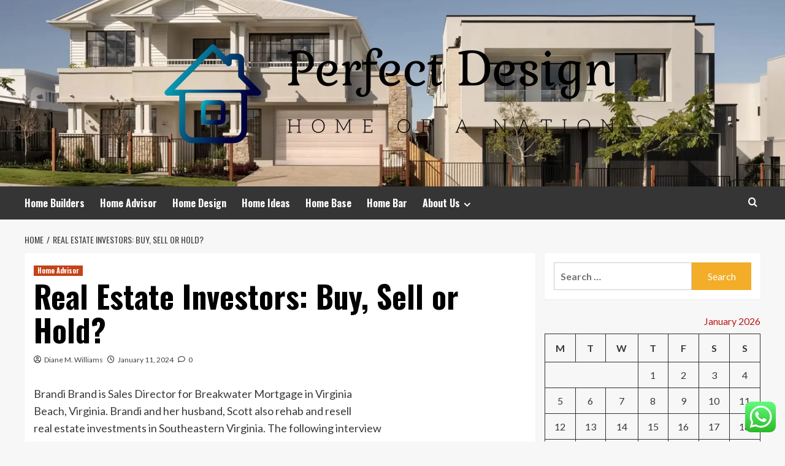

--- FILE ---
content_type: text/html; charset=UTF-8
request_url: https://perfectdesign.my.id/real-estate-investors-buy-sell-or-hold.html
body_size: 19579
content:
<!doctype html>
<html lang="en-US">
<head>
	<meta name="adxom-verification" content="_airtas8902213144ff785727ff441312">
    <meta charset="UTF-8">
    <meta name="viewport" content="width=device-width, initial-scale=1">
    <link rel="profile" href="https://gmpg.org/xfn/11">

    <title>Real Estate Investors: Buy, Sell or Hold? &#8211; Perfect Design</title>
<meta name='robots' content='max-image-preview:large' />
<link rel='preload' href='https://fonts.googleapis.com/css?family=Source%2BSans%2BPro%3A400%2C700%7CLato%3A400%2C700&#038;subset=latin&#038;display=swap' as='style' onload="this.onload=null;this.rel='stylesheet'" type='text/css' media='all' crossorigin='anonymous'>
<link rel='preconnect' href='https://fonts.googleapis.com' crossorigin='anonymous'>
<link rel='preconnect' href='https://fonts.gstatic.com' crossorigin='anonymous'>
<link rel='dns-prefetch' href='//fonts.googleapis.com' />
<link rel='preconnect' href='https://fonts.googleapis.com' />
<link rel='preconnect' href='https://fonts.gstatic.com' />
<link rel="alternate" type="application/rss+xml" title="Perfect Design &raquo; Feed" href="https://perfectdesign.my.id/feed" />
<link rel="alternate" type="application/rss+xml" title="Perfect Design &raquo; Comments Feed" href="https://perfectdesign.my.id/comments/feed" />
<link rel="alternate" type="application/rss+xml" title="Perfect Design &raquo; Real Estate Investors: Buy, Sell or Hold? Comments Feed" href="https://perfectdesign.my.id/real-estate-investors-buy-sell-or-hold.html/feed" />
<link rel="alternate" title="oEmbed (JSON)" type="application/json+oembed" href="https://perfectdesign.my.id/wp-json/oembed/1.0/embed?url=https%3A%2F%2Fperfectdesign.my.id%2Freal-estate-investors-buy-sell-or-hold.html" />
<link rel="alternate" title="oEmbed (XML)" type="text/xml+oembed" href="https://perfectdesign.my.id/wp-json/oembed/1.0/embed?url=https%3A%2F%2Fperfectdesign.my.id%2Freal-estate-investors-buy-sell-or-hold.html&#038;format=xml" />
<style id='wp-img-auto-sizes-contain-inline-css' type='text/css'>
img:is([sizes=auto i],[sizes^="auto," i]){contain-intrinsic-size:3000px 1500px}
/*# sourceURL=wp-img-auto-sizes-contain-inline-css */
</style>

<link rel='stylesheet' id='ht_ctc_main_css-css' href='https://perfectdesign.my.id/wp-content/plugins/click-to-chat-for-whatsapp/new/inc/assets/css/main.css?ver=4.36' type='text/css' media='all' />
<style id='wp-emoji-styles-inline-css' type='text/css'>

	img.wp-smiley, img.emoji {
		display: inline !important;
		border: none !important;
		box-shadow: none !important;
		height: 1em !important;
		width: 1em !important;
		margin: 0 0.07em !important;
		vertical-align: -0.1em !important;
		background: none !important;
		padding: 0 !important;
	}
/*# sourceURL=wp-emoji-styles-inline-css */
</style>
<link rel='stylesheet' id='wp-block-library-css' href='https://perfectdesign.my.id/wp-includes/css/dist/block-library/style.min.css?ver=6.9' type='text/css' media='all' />
<style id='global-styles-inline-css' type='text/css'>
:root{--wp--preset--aspect-ratio--square: 1;--wp--preset--aspect-ratio--4-3: 4/3;--wp--preset--aspect-ratio--3-4: 3/4;--wp--preset--aspect-ratio--3-2: 3/2;--wp--preset--aspect-ratio--2-3: 2/3;--wp--preset--aspect-ratio--16-9: 16/9;--wp--preset--aspect-ratio--9-16: 9/16;--wp--preset--color--black: #000000;--wp--preset--color--cyan-bluish-gray: #abb8c3;--wp--preset--color--white: #ffffff;--wp--preset--color--pale-pink: #f78da7;--wp--preset--color--vivid-red: #cf2e2e;--wp--preset--color--luminous-vivid-orange: #ff6900;--wp--preset--color--luminous-vivid-amber: #fcb900;--wp--preset--color--light-green-cyan: #7bdcb5;--wp--preset--color--vivid-green-cyan: #00d084;--wp--preset--color--pale-cyan-blue: #8ed1fc;--wp--preset--color--vivid-cyan-blue: #0693e3;--wp--preset--color--vivid-purple: #9b51e0;--wp--preset--gradient--vivid-cyan-blue-to-vivid-purple: linear-gradient(135deg,rgb(6,147,227) 0%,rgb(155,81,224) 100%);--wp--preset--gradient--light-green-cyan-to-vivid-green-cyan: linear-gradient(135deg,rgb(122,220,180) 0%,rgb(0,208,130) 100%);--wp--preset--gradient--luminous-vivid-amber-to-luminous-vivid-orange: linear-gradient(135deg,rgb(252,185,0) 0%,rgb(255,105,0) 100%);--wp--preset--gradient--luminous-vivid-orange-to-vivid-red: linear-gradient(135deg,rgb(255,105,0) 0%,rgb(207,46,46) 100%);--wp--preset--gradient--very-light-gray-to-cyan-bluish-gray: linear-gradient(135deg,rgb(238,238,238) 0%,rgb(169,184,195) 100%);--wp--preset--gradient--cool-to-warm-spectrum: linear-gradient(135deg,rgb(74,234,220) 0%,rgb(151,120,209) 20%,rgb(207,42,186) 40%,rgb(238,44,130) 60%,rgb(251,105,98) 80%,rgb(254,248,76) 100%);--wp--preset--gradient--blush-light-purple: linear-gradient(135deg,rgb(255,206,236) 0%,rgb(152,150,240) 100%);--wp--preset--gradient--blush-bordeaux: linear-gradient(135deg,rgb(254,205,165) 0%,rgb(254,45,45) 50%,rgb(107,0,62) 100%);--wp--preset--gradient--luminous-dusk: linear-gradient(135deg,rgb(255,203,112) 0%,rgb(199,81,192) 50%,rgb(65,88,208) 100%);--wp--preset--gradient--pale-ocean: linear-gradient(135deg,rgb(255,245,203) 0%,rgb(182,227,212) 50%,rgb(51,167,181) 100%);--wp--preset--gradient--electric-grass: linear-gradient(135deg,rgb(202,248,128) 0%,rgb(113,206,126) 100%);--wp--preset--gradient--midnight: linear-gradient(135deg,rgb(2,3,129) 0%,rgb(40,116,252) 100%);--wp--preset--font-size--small: 13px;--wp--preset--font-size--medium: 20px;--wp--preset--font-size--large: 36px;--wp--preset--font-size--x-large: 42px;--wp--preset--spacing--20: 0.44rem;--wp--preset--spacing--30: 0.67rem;--wp--preset--spacing--40: 1rem;--wp--preset--spacing--50: 1.5rem;--wp--preset--spacing--60: 2.25rem;--wp--preset--spacing--70: 3.38rem;--wp--preset--spacing--80: 5.06rem;--wp--preset--shadow--natural: 6px 6px 9px rgba(0, 0, 0, 0.2);--wp--preset--shadow--deep: 12px 12px 50px rgba(0, 0, 0, 0.4);--wp--preset--shadow--sharp: 6px 6px 0px rgba(0, 0, 0, 0.2);--wp--preset--shadow--outlined: 6px 6px 0px -3px rgb(255, 255, 255), 6px 6px rgb(0, 0, 0);--wp--preset--shadow--crisp: 6px 6px 0px rgb(0, 0, 0);}:root { --wp--style--global--content-size: 800px;--wp--style--global--wide-size: 1200px; }:where(body) { margin: 0; }.wp-site-blocks > .alignleft { float: left; margin-right: 2em; }.wp-site-blocks > .alignright { float: right; margin-left: 2em; }.wp-site-blocks > .aligncenter { justify-content: center; margin-left: auto; margin-right: auto; }:where(.wp-site-blocks) > * { margin-block-start: 24px; margin-block-end: 0; }:where(.wp-site-blocks) > :first-child { margin-block-start: 0; }:where(.wp-site-blocks) > :last-child { margin-block-end: 0; }:root { --wp--style--block-gap: 24px; }:root :where(.is-layout-flow) > :first-child{margin-block-start: 0;}:root :where(.is-layout-flow) > :last-child{margin-block-end: 0;}:root :where(.is-layout-flow) > *{margin-block-start: 24px;margin-block-end: 0;}:root :where(.is-layout-constrained) > :first-child{margin-block-start: 0;}:root :where(.is-layout-constrained) > :last-child{margin-block-end: 0;}:root :where(.is-layout-constrained) > *{margin-block-start: 24px;margin-block-end: 0;}:root :where(.is-layout-flex){gap: 24px;}:root :where(.is-layout-grid){gap: 24px;}.is-layout-flow > .alignleft{float: left;margin-inline-start: 0;margin-inline-end: 2em;}.is-layout-flow > .alignright{float: right;margin-inline-start: 2em;margin-inline-end: 0;}.is-layout-flow > .aligncenter{margin-left: auto !important;margin-right: auto !important;}.is-layout-constrained > .alignleft{float: left;margin-inline-start: 0;margin-inline-end: 2em;}.is-layout-constrained > .alignright{float: right;margin-inline-start: 2em;margin-inline-end: 0;}.is-layout-constrained > .aligncenter{margin-left: auto !important;margin-right: auto !important;}.is-layout-constrained > :where(:not(.alignleft):not(.alignright):not(.alignfull)){max-width: var(--wp--style--global--content-size);margin-left: auto !important;margin-right: auto !important;}.is-layout-constrained > .alignwide{max-width: var(--wp--style--global--wide-size);}body .is-layout-flex{display: flex;}.is-layout-flex{flex-wrap: wrap;align-items: center;}.is-layout-flex > :is(*, div){margin: 0;}body .is-layout-grid{display: grid;}.is-layout-grid > :is(*, div){margin: 0;}body{padding-top: 0px;padding-right: 0px;padding-bottom: 0px;padding-left: 0px;}a:where(:not(.wp-element-button)){text-decoration: none;}:root :where(.wp-element-button, .wp-block-button__link){background-color: #32373c;border-radius: 0;border-width: 0;color: #fff;font-family: inherit;font-size: inherit;font-style: inherit;font-weight: inherit;letter-spacing: inherit;line-height: inherit;padding-top: calc(0.667em + 2px);padding-right: calc(1.333em + 2px);padding-bottom: calc(0.667em + 2px);padding-left: calc(1.333em + 2px);text-decoration: none;text-transform: inherit;}.has-black-color{color: var(--wp--preset--color--black) !important;}.has-cyan-bluish-gray-color{color: var(--wp--preset--color--cyan-bluish-gray) !important;}.has-white-color{color: var(--wp--preset--color--white) !important;}.has-pale-pink-color{color: var(--wp--preset--color--pale-pink) !important;}.has-vivid-red-color{color: var(--wp--preset--color--vivid-red) !important;}.has-luminous-vivid-orange-color{color: var(--wp--preset--color--luminous-vivid-orange) !important;}.has-luminous-vivid-amber-color{color: var(--wp--preset--color--luminous-vivid-amber) !important;}.has-light-green-cyan-color{color: var(--wp--preset--color--light-green-cyan) !important;}.has-vivid-green-cyan-color{color: var(--wp--preset--color--vivid-green-cyan) !important;}.has-pale-cyan-blue-color{color: var(--wp--preset--color--pale-cyan-blue) !important;}.has-vivid-cyan-blue-color{color: var(--wp--preset--color--vivid-cyan-blue) !important;}.has-vivid-purple-color{color: var(--wp--preset--color--vivid-purple) !important;}.has-black-background-color{background-color: var(--wp--preset--color--black) !important;}.has-cyan-bluish-gray-background-color{background-color: var(--wp--preset--color--cyan-bluish-gray) !important;}.has-white-background-color{background-color: var(--wp--preset--color--white) !important;}.has-pale-pink-background-color{background-color: var(--wp--preset--color--pale-pink) !important;}.has-vivid-red-background-color{background-color: var(--wp--preset--color--vivid-red) !important;}.has-luminous-vivid-orange-background-color{background-color: var(--wp--preset--color--luminous-vivid-orange) !important;}.has-luminous-vivid-amber-background-color{background-color: var(--wp--preset--color--luminous-vivid-amber) !important;}.has-light-green-cyan-background-color{background-color: var(--wp--preset--color--light-green-cyan) !important;}.has-vivid-green-cyan-background-color{background-color: var(--wp--preset--color--vivid-green-cyan) !important;}.has-pale-cyan-blue-background-color{background-color: var(--wp--preset--color--pale-cyan-blue) !important;}.has-vivid-cyan-blue-background-color{background-color: var(--wp--preset--color--vivid-cyan-blue) !important;}.has-vivid-purple-background-color{background-color: var(--wp--preset--color--vivid-purple) !important;}.has-black-border-color{border-color: var(--wp--preset--color--black) !important;}.has-cyan-bluish-gray-border-color{border-color: var(--wp--preset--color--cyan-bluish-gray) !important;}.has-white-border-color{border-color: var(--wp--preset--color--white) !important;}.has-pale-pink-border-color{border-color: var(--wp--preset--color--pale-pink) !important;}.has-vivid-red-border-color{border-color: var(--wp--preset--color--vivid-red) !important;}.has-luminous-vivid-orange-border-color{border-color: var(--wp--preset--color--luminous-vivid-orange) !important;}.has-luminous-vivid-amber-border-color{border-color: var(--wp--preset--color--luminous-vivid-amber) !important;}.has-light-green-cyan-border-color{border-color: var(--wp--preset--color--light-green-cyan) !important;}.has-vivid-green-cyan-border-color{border-color: var(--wp--preset--color--vivid-green-cyan) !important;}.has-pale-cyan-blue-border-color{border-color: var(--wp--preset--color--pale-cyan-blue) !important;}.has-vivid-cyan-blue-border-color{border-color: var(--wp--preset--color--vivid-cyan-blue) !important;}.has-vivid-purple-border-color{border-color: var(--wp--preset--color--vivid-purple) !important;}.has-vivid-cyan-blue-to-vivid-purple-gradient-background{background: var(--wp--preset--gradient--vivid-cyan-blue-to-vivid-purple) !important;}.has-light-green-cyan-to-vivid-green-cyan-gradient-background{background: var(--wp--preset--gradient--light-green-cyan-to-vivid-green-cyan) !important;}.has-luminous-vivid-amber-to-luminous-vivid-orange-gradient-background{background: var(--wp--preset--gradient--luminous-vivid-amber-to-luminous-vivid-orange) !important;}.has-luminous-vivid-orange-to-vivid-red-gradient-background{background: var(--wp--preset--gradient--luminous-vivid-orange-to-vivid-red) !important;}.has-very-light-gray-to-cyan-bluish-gray-gradient-background{background: var(--wp--preset--gradient--very-light-gray-to-cyan-bluish-gray) !important;}.has-cool-to-warm-spectrum-gradient-background{background: var(--wp--preset--gradient--cool-to-warm-spectrum) !important;}.has-blush-light-purple-gradient-background{background: var(--wp--preset--gradient--blush-light-purple) !important;}.has-blush-bordeaux-gradient-background{background: var(--wp--preset--gradient--blush-bordeaux) !important;}.has-luminous-dusk-gradient-background{background: var(--wp--preset--gradient--luminous-dusk) !important;}.has-pale-ocean-gradient-background{background: var(--wp--preset--gradient--pale-ocean) !important;}.has-electric-grass-gradient-background{background: var(--wp--preset--gradient--electric-grass) !important;}.has-midnight-gradient-background{background: var(--wp--preset--gradient--midnight) !important;}.has-small-font-size{font-size: var(--wp--preset--font-size--small) !important;}.has-medium-font-size{font-size: var(--wp--preset--font-size--medium) !important;}.has-large-font-size{font-size: var(--wp--preset--font-size--large) !important;}.has-x-large-font-size{font-size: var(--wp--preset--font-size--x-large) !important;}
/*# sourceURL=global-styles-inline-css */
</style>

<link rel='stylesheet' id='contact-form-7-css' href='https://perfectdesign.my.id/wp-content/plugins/contact-form-7/includes/css/styles.css?ver=6.1.4' type='text/css' media='all' />
<link rel='stylesheet' id='ez-toc-css' href='https://perfectdesign.my.id/wp-content/plugins/easy-table-of-contents/assets/css/screen.min.css?ver=2.0.80' type='text/css' media='all' />
<style id='ez-toc-inline-css' type='text/css'>
div#ez-toc-container .ez-toc-title {font-size: 120%;}div#ez-toc-container .ez-toc-title {font-weight: 500;}div#ez-toc-container ul li , div#ez-toc-container ul li a {font-size: 95%;}div#ez-toc-container ul li , div#ez-toc-container ul li a {font-weight: 500;}div#ez-toc-container nav ul ul li {font-size: 90%;}.ez-toc-box-title {font-weight: bold; margin-bottom: 10px; text-align: center; text-transform: uppercase; letter-spacing: 1px; color: #666; padding-bottom: 5px;position:absolute;top:-4%;left:5%;background-color: inherit;transition: top 0.3s ease;}.ez-toc-box-title.toc-closed {top:-25%;}
.ez-toc-container-direction {direction: ltr;}.ez-toc-counter ul{counter-reset: item ;}.ez-toc-counter nav ul li a::before {content: counters(item, '.', decimal) '. ';display: inline-block;counter-increment: item;flex-grow: 0;flex-shrink: 0;margin-right: .2em; float: left; }.ez-toc-widget-direction {direction: ltr;}.ez-toc-widget-container ul{counter-reset: item ;}.ez-toc-widget-container nav ul li a::before {content: counters(item, '.', decimal) '. ';display: inline-block;counter-increment: item;flex-grow: 0;flex-shrink: 0;margin-right: .2em; float: left; }
/*# sourceURL=ez-toc-inline-css */
</style>
<link rel='stylesheet' id='hardnews-google-fonts-css' href='https://fonts.googleapis.com/css?family=Oswald:300,400,700' type='text/css' media='all' />
<link rel='stylesheet' id='bootstrap-css' href='https://perfectdesign.my.id/wp-content/themes/covernews/assets/bootstrap/css/bootstrap.min.css?ver=6.9' type='text/css' media='all' />
<link rel='stylesheet' id='covernews-style-css' href='https://perfectdesign.my.id/wp-content/themes/covernews/style.min.css?ver=2.0.3' type='text/css' media='all' />
<link rel='stylesheet' id='hardnews-css' href='https://perfectdesign.my.id/wp-content/themes/hardnews/style.css?ver=2.0.3' type='text/css' media='all' />
<link rel='stylesheet' id='covernews-google-fonts-css' href='https://fonts.googleapis.com/css?family=Source%2BSans%2BPro%3A400%2C700%7CLato%3A400%2C700&#038;subset=latin&#038;display=swap' type='text/css' media='all' />
<link rel='stylesheet' id='covernews-icons-css' href='https://perfectdesign.my.id/wp-content/themes/covernews/assets/icons/style.css?ver=6.9' type='text/css' media='all' />
<script type="text/javascript" src="https://perfectdesign.my.id/wp-includes/js/jquery/jquery.min.js?ver=3.7.1" id="jquery-core-js"></script>
<script type="text/javascript" src="https://perfectdesign.my.id/wp-includes/js/jquery/jquery-migrate.min.js?ver=3.4.1" id="jquery-migrate-js"></script>
<link rel="https://api.w.org/" href="https://perfectdesign.my.id/wp-json/" /><link rel="alternate" title="JSON" type="application/json" href="https://perfectdesign.my.id/wp-json/wp/v2/posts/2689" /><link rel="EditURI" type="application/rsd+xml" title="RSD" href="https://perfectdesign.my.id/xmlrpc.php?rsd" />
<meta name="generator" content="WordPress 6.9" />
<link rel="canonical" href="https://perfectdesign.my.id/real-estate-investors-buy-sell-or-hold.html" />
<link rel='shortlink' href='https://perfectdesign.my.id/?p=2689' />
<!-- FIFU:meta:begin:image -->
<meta property="og:image" content="https://i.ibb.co/4JzYcCZ/Home-Improvement-30.jpg" />
<!-- FIFU:meta:end:image --><!-- FIFU:meta:begin:twitter -->
<meta name="twitter:card" content="summary_large_image" />
<meta name="twitter:title" content="Real Estate Investors: Buy, Sell or Hold?" />
<meta name="twitter:description" content="" />
<meta name="twitter:image" content="https://i.ibb.co/4JzYcCZ/Home-Improvement-30.jpg" />
<!-- FIFU:meta:end:twitter --><!-- HFCM by 99 Robots - Snippet # 1: contconcord -->
<meta name="contconcord"  content="6eO6ZX9JtqpBUkTvJ14UEXLxl7YZMXBV" >
<!-- /end HFCM by 99 Robots -->
<link rel="preload" href="https://perfectdesign.my.id/wp-content/uploads/2025/07/cropped-display-home-header.webp" as="image"><link rel="pingback" href="https://perfectdesign.my.id/xmlrpc.php">        <style type="text/css">
                        body .masthead-banner.data-bg:before {
                background: rgba(0,0,0,0);
            }
                        .site-title,
            .site-description {
                position: absolute;
                clip: rect(1px, 1px, 1px, 1px);
                display: none;
            }

                    .elementor-template-full-width .elementor-section.elementor-section-full_width > .elementor-container,
        .elementor-template-full-width .elementor-section.elementor-section-boxed > .elementor-container{
            max-width: 1200px;
        }
        @media (min-width: 1600px){
            .elementor-template-full-width .elementor-section.elementor-section-full_width > .elementor-container,
            .elementor-template-full-width .elementor-section.elementor-section-boxed > .elementor-container{
                max-width: 1600px;
            }
        }
        
        .align-content-left .elementor-section-stretched,
        .align-content-right .elementor-section-stretched {
            max-width: 100%;
            left: 0 !important;
        }


        </style>
        <link rel="icon" href="https://perfectdesign.my.id/wp-content/uploads/2025/07/cropped-cropped-default-32x32.png" sizes="32x32" />
<link rel="icon" href="https://perfectdesign.my.id/wp-content/uploads/2025/07/cropped-cropped-default-192x192.png" sizes="192x192" />
<link rel="apple-touch-icon" href="https://perfectdesign.my.id/wp-content/uploads/2025/07/cropped-cropped-default-180x180.png" />
<meta name="msapplication-TileImage" content="https://perfectdesign.my.id/wp-content/uploads/2025/07/cropped-cropped-default-270x270.png" />

<!-- FIFU:jsonld:begin -->
<script type="application/ld+json">{"@context":"https://schema.org","@type":"BlogPosting","headline":"Real Estate Investors: Buy, Sell or Hold?","url":"https://perfectdesign.my.id/real-estate-investors-buy-sell-or-hold.html","mainEntityOfPage":"https://perfectdesign.my.id/real-estate-investors-buy-sell-or-hold.html","image":[{"@type":"ImageObject","url":"https://i.ibb.co/4JzYcCZ/Home-Improvement-30.jpg"}],"datePublished":"2024-01-11T22:10:39+00:00","dateModified":"2022-12-02T01:23:18+00:00","author":{"@type":"Person","name":"Diane M. Williams","url":"https://perfectdesign.my.id/author/diane-m-williams"}}</script>
<!-- FIFU:jsonld:end -->
<link rel="preload" as="image" href="https://i.ibb.co/Np301kx/Home-Improvement-27.jpg"><link rel="preload" as="image" href="https://i.ibb.co/6ryb9mD/Home-Improvement-2.jpg"><link rel="preload" as="image" href="https://i.ibb.co/bW8PN1Z/Home-Improvement-44.jpg"><link rel="preload" as="image" href="https://www.imd.org/wp-content/uploads/2024/10/digital-marketing-scaled.jpg"><link rel="preload" as="image" href="https://www.ttfs.com.au/wp-content/uploads/2025/02/chain-link-shade-cloth-fence-og-1024x538.jpg"><link rel="preload" as="image" href="https://www.matterofform.com/media/qnamiut2/jewellery.jpeg?rmode=crop&#038;width=600"><link rel="preload" as="image" href="https://lh7-rt.googleusercontent.com/docsz/AD_4nXcYFgFCssKWiPjMPn0zvqG3_nbCX6Jg3tOgHGGUfHf6xUgTjtgpIL0cEWzebK7FVK7-0OhdRIPV2YxJDqgfxswW2t9fQQTYyogibKayXCdeMeNNGRTCnNrpw3mr5Wq14rU1D6fPMQRaaT9ZqF10MEi6i4jc?key=nzeF3cWvBWf-gAp9RLX--w"><link rel="preload" as="image" href="https://i.ibb.co/4JzYcCZ/Home-Improvement-30.jpg"></head>









<body class="wp-singular post-template-default single single-post postid-2689 single-format-standard wp-custom-logo wp-embed-responsive wp-theme-covernews wp-child-theme-hardnews default-content-layout archive-layout-grid scrollup-sticky-header aft-sticky-header aft-sticky-sidebar default aft-container-default aft-main-banner-slider-editors-picks-trending single-content-mode-default header-image-default align-content-left aft-and">


<div id="page" class="site">
    <a class="skip-link screen-reader-text" href="#content">Skip to content</a>

<div class="header-layout-3">
<header id="masthead" class="site-header">
        <div class="masthead-banner data-bg" data-background="https://perfectdesign.my.id/wp-content/uploads/2025/07/cropped-display-home-header.webp">
        <div class="container">
            <div class="row">
                <div class="col-md-12">
                    <div class="site-branding">
                        <a href="https://perfectdesign.my.id/" class="custom-logo-link" rel="home"><img width="803" height="213" src="https://perfectdesign.my.id/wp-content/uploads/2025/07/cropped-default.png" class="custom-logo" alt="Perfect Design" decoding="async" fetchpriority="high" srcset="https://perfectdesign.my.id/wp-content/uploads/2025/07/cropped-default.png 803w, https://perfectdesign.my.id/wp-content/uploads/2025/07/cropped-default-300x80.png 300w, https://perfectdesign.my.id/wp-content/uploads/2025/07/cropped-default-768x204.png 768w, https://perfectdesign.my.id/wp-content/uploads/2025/07/cropped-default-800x213.png 800w" sizes="(max-width: 803px) 100vw, 803px" loading="lazy" /></a>                            <p class="site-title font-family-1">
                                <a href="https://perfectdesign.my.id/"
                                   rel="home">Perfect Design</a>
                            </p>
                        
                                                    <p class="site-description">Home Of A Nation</p>
                                            </div>
                </div>
                <div class="col-md-12">
                                    </div>
            </div>
        </div>
    </div>
    <nav id="site-navigation" class="main-navigation">
        <div class="container">
            <div class="row">
                <div class="kol-12">
                    <div class="navigation-container">



                        <span class="toggle-menu" aria-controls="primary-menu" aria-expanded="false">
                                <span class="screen-reader-text">Primary Menu</span>
                                 <i class="ham"></i>
                        </span>
                        <span class="af-mobile-site-title-wrap">
                            <a href="https://perfectdesign.my.id/" class="custom-logo-link" rel="home"><img width="803" height="213" src="https://perfectdesign.my.id/wp-content/uploads/2025/07/cropped-default.png" class="custom-logo" alt="Perfect Design" decoding="async" srcset="https://perfectdesign.my.id/wp-content/uploads/2025/07/cropped-default.png 803w, https://perfectdesign.my.id/wp-content/uploads/2025/07/cropped-default-300x80.png 300w, https://perfectdesign.my.id/wp-content/uploads/2025/07/cropped-default-768x204.png 768w, https://perfectdesign.my.id/wp-content/uploads/2025/07/cropped-default-800x213.png 800w" sizes="(max-width: 803px) 100vw, 803px" loading="lazy" /></a>                            <p class="site-title font-family-1">
                                <a href="https://perfectdesign.my.id/"
                                   rel="home">Perfect Design</a>
                            </p>
                        </span>
                        <div class="menu main-menu"><ul id="primary-menu" class="menu"><li id="menu-item-108" class="menu-item menu-item-type-taxonomy menu-item-object-category menu-item-108"><a href="https://perfectdesign.my.id/category/home-builders">Home Builders</a></li>
<li id="menu-item-104" class="menu-item menu-item-type-taxonomy menu-item-object-category current-post-ancestor current-menu-parent current-post-parent menu-item-104"><a href="https://perfectdesign.my.id/category/home-advisor">Home Advisor</a></li>
<li id="menu-item-105" class="menu-item menu-item-type-taxonomy menu-item-object-category menu-item-105"><a href="https://perfectdesign.my.id/category/home-design">Home Design</a></li>
<li id="menu-item-35" class="menu-item menu-item-type-taxonomy menu-item-object-category menu-item-35"><a href="https://perfectdesign.my.id/category/home-ideas">Home Ideas</a></li>
<li id="menu-item-107" class="menu-item menu-item-type-taxonomy menu-item-object-category menu-item-107"><a href="https://perfectdesign.my.id/category/home-base">Home Base</a></li>
<li id="menu-item-106" class="menu-item menu-item-type-taxonomy menu-item-object-category menu-item-106"><a href="https://perfectdesign.my.id/category/home-bar">Home Bar</a></li>
<li id="menu-item-103" class="menu-item menu-item-type-post_type menu-item-object-page menu-item-has-children menu-item-103"><a href="https://perfectdesign.my.id/about-us">About Us</a>
<ul class="sub-menu">
	<li id="menu-item-31" class="menu-item menu-item-type-post_type menu-item-object-page menu-item-31"><a href="https://perfectdesign.my.id/advertise-here">Advertise Here</a></li>
	<li id="menu-item-32" class="menu-item menu-item-type-post_type menu-item-object-page menu-item-32"><a href="https://perfectdesign.my.id/contact-us">Contact Us</a></li>
	<li id="menu-item-33" class="menu-item menu-item-type-post_type menu-item-object-page menu-item-privacy-policy menu-item-33"><a rel="privacy-policy" href="https://perfectdesign.my.id/privacy-policy">Privacy Policy</a></li>
	<li id="menu-item-34" class="menu-item menu-item-type-post_type menu-item-object-page menu-item-34"><a href="https://perfectdesign.my.id/sitemap">Sitemap</a></li>
</ul>
</li>
</ul></div>
                        <div class="cart-search">

                            <div class="af-search-wrap">
                                <div class="search-overlay">
                                    <a href="#" title="Search" class="search-icon">
                                        <i class="fa fa-search"></i>
                                    </a>
                                    <div class="af-search-form">
                                        <form role="search" method="get" class="search-form" action="https://perfectdesign.my.id/">
				<label>
					<span class="screen-reader-text">Search for:</span>
					<input type="search" class="search-field" placeholder="Search &hellip;" value="" name="s" />
				</label>
				<input type="submit" class="search-submit" value="Search" />
			</form>                                    </div>
                                </div>
                            </div>
                        </div>


                    </div>
                </div>
            </div>
        </div>
    </nav>
</header>


</div>



    <div id="content" class="container">
    <div class="em-breadcrumbs font-family-1 covernews-breadcrumbs">
      <div class="row">
        <div role="navigation" aria-label="Breadcrumbs" class="breadcrumb-trail breadcrumbs" itemprop="breadcrumb"><ul class="trail-items" itemscope itemtype="http://schema.org/BreadcrumbList"><meta name="numberOfItems" content="2" /><meta name="itemListOrder" content="Ascending" /><li itemprop="itemListElement" itemscope itemtype="http://schema.org/ListItem" class="trail-item trail-begin"><a href="https://perfectdesign.my.id" rel="home" itemprop="item"><span itemprop="name">Home</span></a><meta itemprop="position" content="1" /></li><li itemprop="itemListElement" itemscope itemtype="http://schema.org/ListItem" class="trail-item trail-end"><a href="https://perfectdesign.my.id/real-estate-investors-buy-sell-or-hold.html" itemprop="item"><span itemprop="name">Real Estate Investors: Buy, Sell or Hold?</span></a><meta itemprop="position" content="2" /></li></ul></div>      </div>
    </div>
        <div class="section-block-upper row">
                <div id="primary" class="content-area">
                    <main id="main" class="site-main">

                                                    <article id="post-2689" class="af-single-article post-2689 post type-post status-publish format-standard has-post-thumbnail hentry category-home-advisor">
                                <div class="entry-content-wrap">
                                    <header class="entry-header">

    <div class="header-details-wrapper">
        <div class="entry-header-details">
                            <div class="figure-categories figure-categories-bg">
                                        <ul class="cat-links"><li class="meta-category">
                             <a class="covernews-categories category-color-1"
                            href="https://perfectdesign.my.id/category/home-advisor" 
                            aria-label="View all posts in Home Advisor"> 
                                 Home Advisor
                             </a>
                        </li></ul>                </div>
                        <h1 class="entry-title">Real Estate Investors: Buy, Sell or Hold?</h1>
            
                
    <span class="author-links">

      
        <span class="item-metadata posts-author">
          <i class="far fa-user-circle"></i>
                          <a href="https://perfectdesign.my.id/author/diane-m-williams">
                    Diane M. Williams                </a>
               </span>
                    <span class="item-metadata posts-date">
          <i class="far fa-clock"></i>
          <a href="https://perfectdesign.my.id/2024/01">
            January 11, 2024          </a>
        </span>
                      <span class="aft-comment-count">
            <a href="https://perfectdesign.my.id/real-estate-investors-buy-sell-or-hold.html">
              <i class="far fa-comment"></i>
              <span class="aft-show-hover">
                0              </span>
            </a>
          </span>
          </span>
                

                    </div>
    </div>

        <div class="aft-post-thumbnail-wrapper">    
                    <div class="post-thumbnail full-width-image">
                                    </div>
            
                </div>
    </header><!-- .entry-header -->                                    

    <div class="entry-content">
        <p>Brandi Brand is Sales Director for Breakwater Mortgage in Virginia <br />Beach, Virginia. Brandi and her husband, Scott also rehab and resell <br />real estate investments in Southeastern Virginia. The following interview <br />consists of common questions real estate investors have at this time, <br />when mortgage interest rates seem to be on the rise.</p>
<p>Q: What is the overall tenure of the real estate and mortgage industry in <br />Virginia at the end of 2005 and leading into the first quarter 2006?</p>
<p>A: The local market has slowed in Virginia over the last six months. <br />Houses are staying on the market longer. This means more time is <br />involved for real estate investors who want to sell.</p>
<p>Q: Are the real estate and mortgage markets headed for a downturn <br />then?</p>
<p>A: The market is still very strong despite a slight decrease in activity. In <br />Southeastern Virginia, home sales dropped approximately 3% in <br />November 2005, which indicates a slight adjustment.</p>
<p>Q: Is it a buyer&#8217;s market now?</p>
<p>A: Currently, the market is leveling out. When it was a seller&#8217;s market, <br />contracts were signed on homes and properties before anyone had a <br />chance to think the purchase through fully. Now, investors have the <br />opportunity to price out necessary repairs and renovations to get the <br />most return out of the property.</p>
<p>Q: Is it a good time to buy?</p>
<p>A: Yes. The market is adjusting, and there are some great bargains for <br />the real estate investor. There are always good deals to be found. An <br />investor is looking to purchase property below the market value, this is <br />how they make a profit. Purchasing a property with cosmetic issues, <br />rehabbing and reselling is one strategy. Other good deals can be found <br />with For Sale by Owner real estate.</p>
<p>Q: What makes the Virginia real estate market different from say, the <br />market in the Northeast?</p>
<p>A: In general the Northeastern market is more expensive than the <br />Southeastern, with the exception of Florida. Southeastern Virginia real <br />estate is more affordable, so investors come from the Northeast to buy <br />here.</p>
<p>Q: What do mortgage lenders look for when they consider writing loans <br />for real estate investors?</p>
<p>A: A mortgage lender is looking for a strong employment history and six <br />times the monthly payments in leftover assets after paying money due at <br />closing. For 100% financing, the applicant can be required to have a <br />680 credit score or above. Lenders ideally like to see two years of <br />experience renting properties if the real estate investor is attempting to <br />purchase multiple properties. On average a property that brings in a <br />return of at least $200.00 per month (for maintenance and repairs) is <br />considered a sound investment. For new investors, banks will be <br />inclined to limit the investor to two properties in the first two years.</p>
<p>Q: What are the best real estate markets to invest in?</p>
<p>A: One of the highest areas of real estate investment is near military <br />bases. Southeastern Virginia has a wealth of bases. Soldiers on their <br />own often prefer to live in base hosing. Those with families often choose <br />to rent in order to have more privacy or a yard.</p>
<p>Q: What are the current trends in mortgage financing for real estate <br />investors?</p>
<p>A: Prior to the summer of 2005, many investors were choosing interest <br />only loans or 2,3, or 5 year Adjustable Rate Mortgages (ARMS) that <br />required little money down. Most investors purchase a property with 5 <br />years in mind. The value of homes will continue to increase, but <br />investors see the 30-year fixed loans as more solid while interest rates <br />are on the rise. Young investors seem less concerned about rising <br />mortgage rates. Many seasoned investors remember when the interest <br />rates were 13-14%, but investors under thirty have not seen comparable <br />interest rates during their adult lives.</p>
<p>Q: What are the refinancing trends for real estate investors?</p>
<p>A: Many investors are choosing to refinance by moving from a short- <br />term mortgage to a long-term loan. Investors with rental properties will <br />be locking in rates with 30-year fixed loans. Investors who want to <br />rehab and resell property will be refinancing in order to obtain cash for <br />another real estate investment. Overall, the refinancing boom has <br />slowed down.</p>
                    <div class="post-item-metadata entry-meta">
                            </div>
               
        
	<nav class="navigation post-navigation" aria-label="Post navigation">
		<h2 class="screen-reader-text">Post navigation</h2>
		<div class="nav-links"><div class="nav-previous"><a href="https://perfectdesign.my.id/5-important-questions-to-ask-before-buying-a-bearded-dragon.html" rel="prev">Previous: <span class="em-post-navigation nav-title">5 Important Questions To Ask Before Buying a Bearded Dragon</span></a></div><div class="nav-next"><a href="https://perfectdesign.my.id/things-to-remember-when-buying-inflatables-for-your-rental-business.html" rel="next">Next: <span class="em-post-navigation nav-title">Things to Remember When Buying Inflatables For Your Rental Business</span></a></div></div>
	</nav>            </div><!-- .entry-content -->


                                </div>
                                
<div class="promotionspace enable-promotionspace">
  <div class="em-reated-posts  col-ten">
    <div class="row">
                <h3 class="related-title">
            More Stories          </h3>
                <div class="row">
                      <div class="col-sm-4 latest-posts-grid" data-mh="latest-posts-grid">
              <div class="spotlight-post">
                <figure class="categorised-article inside-img">
                  <div class="categorised-article-wrapper">
                    <div class="data-bg-hover data-bg-categorised read-bg-img">
                      <a href="https://perfectdesign.my.id/the-real-estate-market-in-hong-kong-today.html"
                        aria-label="The Real Estate Market in Hong Kong Today">
                        <img post-id="2569" fifu-featured="1" width="300" height="300" src="https://i.ibb.co/Np301kx/Home-Improvement-27.jpg" class="attachment-medium size-medium wp-post-image" alt="The Real Estate Market in Hong Kong Today" title="The Real Estate Market in Hong Kong Today" title="The Real Estate Market in Hong Kong Today" decoding="async" loading="lazy" />                      </a>
                    </div>
                  </div>
                                    <div class="figure-categories figure-categories-bg">

                    <ul class="cat-links"><li class="meta-category">
                             <a class="covernews-categories category-color-1"
                            href="https://perfectdesign.my.id/category/home-advisor" 
                            aria-label="View all posts in Home Advisor"> 
                                 Home Advisor
                             </a>
                        </li></ul>                  </div>
                </figure>

                <figcaption>

                  <h3 class="article-title article-title-1">
                    <a href="https://perfectdesign.my.id/the-real-estate-market-in-hong-kong-today.html">
                      The Real Estate Market in Hong Kong Today                    </a>
                  </h3>
                  <div class="grid-item-metadata">
                    
    <span class="author-links">

      
        <span class="item-metadata posts-author">
          <i class="far fa-user-circle"></i>
                          <a href="https://perfectdesign.my.id/author/diane-m-williams">
                    Diane M. Williams                </a>
               </span>
                    <span class="item-metadata posts-date">
          <i class="far fa-clock"></i>
          <a href="https://perfectdesign.my.id/2024/05">
            May 30, 2024          </a>
        </span>
                      <span class="aft-comment-count">
            <a href="https://perfectdesign.my.id/the-real-estate-market-in-hong-kong-today.html">
              <i class="far fa-comment"></i>
              <span class="aft-show-hover">
                0              </span>
            </a>
          </span>
          </span>
                  </div>
                </figcaption>
              </div>
            </div>
                      <div class="col-sm-4 latest-posts-grid" data-mh="latest-posts-grid">
              <div class="spotlight-post">
                <figure class="categorised-article inside-img">
                  <div class="categorised-article-wrapper">
                    <div class="data-bg-hover data-bg-categorised read-bg-img">
                      <a href="https://perfectdesign.my.id/2010-real-estate-investment-outlook-and-perspective.html"
                        aria-label="2010 Real Estate Investment Outlook and Perspective">
                        <img post-id="2201" fifu-featured="1" width="300" height="300" src="https://i.ibb.co/6ryb9mD/Home-Improvement-2.jpg" class="attachment-medium size-medium wp-post-image" alt="2010 Real Estate Investment Outlook and Perspective" title="2010 Real Estate Investment Outlook and Perspective" title="2010 Real Estate Investment Outlook and Perspective" decoding="async" loading="lazy" />                      </a>
                    </div>
                  </div>
                                    <div class="figure-categories figure-categories-bg">

                    <ul class="cat-links"><li class="meta-category">
                             <a class="covernews-categories category-color-1"
                            href="https://perfectdesign.my.id/category/home-advisor" 
                            aria-label="View all posts in Home Advisor"> 
                                 Home Advisor
                             </a>
                        </li></ul>                  </div>
                </figure>

                <figcaption>

                  <h3 class="article-title article-title-1">
                    <a href="https://perfectdesign.my.id/2010-real-estate-investment-outlook-and-perspective.html">
                      2010 Real Estate Investment Outlook and Perspective                    </a>
                  </h3>
                  <div class="grid-item-metadata">
                    
    <span class="author-links">

      
        <span class="item-metadata posts-author">
          <i class="far fa-user-circle"></i>
                          <a href="https://perfectdesign.my.id/author/diane-m-williams">
                    Diane M. Williams                </a>
               </span>
                    <span class="item-metadata posts-date">
          <i class="far fa-clock"></i>
          <a href="https://perfectdesign.my.id/2024/05">
            May 24, 2024          </a>
        </span>
                      <span class="aft-comment-count">
            <a href="https://perfectdesign.my.id/2010-real-estate-investment-outlook-and-perspective.html">
              <i class="far fa-comment"></i>
              <span class="aft-show-hover">
                0              </span>
            </a>
          </span>
          </span>
                  </div>
                </figcaption>
              </div>
            </div>
                      <div class="col-sm-4 latest-posts-grid" data-mh="latest-posts-grid">
              <div class="spotlight-post">
                <figure class="categorised-article inside-img">
                  <div class="categorised-article-wrapper">
                    <div class="data-bg-hover data-bg-categorised read-bg-img">
                      <a href="https://perfectdesign.my.id/6-real-estate-marketing-considerations.html"
                        aria-label="6 Real Estate Marketing Considerations">
                        <img post-id="2785" fifu-featured="1" width="300" height="300" src="https://i.ibb.co/bW8PN1Z/Home-Improvement-44.jpg" class="attachment-medium size-medium wp-post-image" alt="6 Real Estate Marketing Considerations" title="6 Real Estate Marketing Considerations" title="6 Real Estate Marketing Considerations" decoding="async" loading="lazy" />                      </a>
                    </div>
                  </div>
                                    <div class="figure-categories figure-categories-bg">

                    <ul class="cat-links"><li class="meta-category">
                             <a class="covernews-categories category-color-1"
                            href="https://perfectdesign.my.id/category/home-advisor" 
                            aria-label="View all posts in Home Advisor"> 
                                 Home Advisor
                             </a>
                        </li></ul>                  </div>
                </figure>

                <figcaption>

                  <h3 class="article-title article-title-1">
                    <a href="https://perfectdesign.my.id/6-real-estate-marketing-considerations.html">
                      6 Real Estate Marketing Considerations                    </a>
                  </h3>
                  <div class="grid-item-metadata">
                    
    <span class="author-links">

      
        <span class="item-metadata posts-author">
          <i class="far fa-user-circle"></i>
                          <a href="https://perfectdesign.my.id/author/diane-m-williams">
                    Diane M. Williams                </a>
               </span>
                    <span class="item-metadata posts-date">
          <i class="far fa-clock"></i>
          <a href="https://perfectdesign.my.id/2024/05">
            May 15, 2024          </a>
        </span>
                      <span class="aft-comment-count">
            <a href="https://perfectdesign.my.id/6-real-estate-marketing-considerations.html">
              <i class="far fa-comment"></i>
              <span class="aft-show-hover">
                0              </span>
            </a>
          </span>
          </span>
                  </div>
                </figcaption>
              </div>
            </div>
                  </div>
      
    </div>
  </div>
</div>
                                
<div id="comments" class="comments-area">

		<div id="respond" class="comment-respond">
		<h3 id="reply-title" class="comment-reply-title">Leave a Reply <small><a rel="nofollow" id="cancel-comment-reply-link" href="/real-estate-investors-buy-sell-or-hold.html#respond" style="display:none;">Cancel reply</a></small></h3><p class="must-log-in">You must be <a href="https://perfectdesign.my.id/sendiko_dawuh?redirect_to=https%3A%2F%2Fperfectdesign.my.id%2Freal-estate-investors-buy-sell-or-hold.html">logged in</a> to post a comment.</p>	</div><!-- #respond -->
	
</div><!-- #comments -->
                            </article>
                        
                    </main><!-- #main -->
                </div><!-- #primary -->
                                <aside id="secondary" class="widget-area sidebar-sticky-top">
	<div id="search-4" class="widget covernews-widget widget_search"><form role="search" method="get" class="search-form" action="https://perfectdesign.my.id/">
				<label>
					<span class="screen-reader-text">Search for:</span>
					<input type="search" class="search-field" placeholder="Search &hellip;" value="" name="s" />
				</label>
				<input type="submit" class="search-submit" value="Search" />
			</form></div><div id="calendar-5" class="widget covernews-widget widget_calendar"><div id="calendar_wrap" class="calendar_wrap"><table id="wp-calendar" class="wp-calendar-table">
	<caption>January 2026</caption>
	<thead>
	<tr>
		<th scope="col" aria-label="Monday">M</th>
		<th scope="col" aria-label="Tuesday">T</th>
		<th scope="col" aria-label="Wednesday">W</th>
		<th scope="col" aria-label="Thursday">T</th>
		<th scope="col" aria-label="Friday">F</th>
		<th scope="col" aria-label="Saturday">S</th>
		<th scope="col" aria-label="Sunday">S</th>
	</tr>
	</thead>
	<tbody>
	<tr>
		<td colspan="3" class="pad">&nbsp;</td><td>1</td><td>2</td><td>3</td><td>4</td>
	</tr>
	<tr>
		<td>5</td><td>6</td><td>7</td><td>8</td><td>9</td><td>10</td><td>11</td>
	</tr>
	<tr>
		<td>12</td><td>13</td><td>14</td><td>15</td><td>16</td><td>17</td><td>18</td>
	</tr>
	<tr>
		<td>19</td><td>20</td><td id="today">21</td><td>22</td><td>23</td><td>24</td><td>25</td>
	</tr>
	<tr>
		<td>26</td><td>27</td><td>28</td><td>29</td><td>30</td><td>31</td>
		<td class="pad" colspan="1">&nbsp;</td>
	</tr>
	</tbody>
	</table><nav aria-label="Previous and next months" class="wp-calendar-nav">
		<span class="wp-calendar-nav-prev"><a href="https://perfectdesign.my.id/2025/09">&laquo; Sep</a></span>
		<span class="pad">&nbsp;</span>
		<span class="wp-calendar-nav-next">&nbsp;</span>
	</nav></div></div><div id="archives-4" class="widget covernews-widget widget_archive"><h2 class="widget-title widget-title-1"><span>Archives</span></h2>		<label class="screen-reader-text" for="archives-dropdown-4">Archives</label>
		<select id="archives-dropdown-4" name="archive-dropdown">
			
			<option value="">Select Month</option>
				<option value='https://perfectdesign.my.id/2025/09'> September 2025 </option>
	<option value='https://perfectdesign.my.id/2025/07'> July 2025 </option>
	<option value='https://perfectdesign.my.id/2024/11'> November 2024 </option>
	<option value='https://perfectdesign.my.id/2024/08'> August 2024 </option>
	<option value='https://perfectdesign.my.id/2024/06'> June 2024 </option>
	<option value='https://perfectdesign.my.id/2024/05'> May 2024 </option>
	<option value='https://perfectdesign.my.id/2024/04'> April 2024 </option>
	<option value='https://perfectdesign.my.id/2024/03'> March 2024 </option>
	<option value='https://perfectdesign.my.id/2024/02'> February 2024 </option>
	<option value='https://perfectdesign.my.id/2024/01'> January 2024 </option>
	<option value='https://perfectdesign.my.id/2023/12'> December 2023 </option>
	<option value='https://perfectdesign.my.id/2023/11'> November 2023 </option>
	<option value='https://perfectdesign.my.id/2023/10'> October 2023 </option>
	<option value='https://perfectdesign.my.id/2023/09'> September 2023 </option>
	<option value='https://perfectdesign.my.id/2023/08'> August 2023 </option>
	<option value='https://perfectdesign.my.id/2023/07'> July 2023 </option>
	<option value='https://perfectdesign.my.id/2023/06'> June 2023 </option>
	<option value='https://perfectdesign.my.id/2023/05'> May 2023 </option>
	<option value='https://perfectdesign.my.id/2023/04'> April 2023 </option>
	<option value='https://perfectdesign.my.id/2023/03'> March 2023 </option>
	<option value='https://perfectdesign.my.id/2023/02'> February 2023 </option>
	<option value='https://perfectdesign.my.id/2023/01'> January 2023 </option>
	<option value='https://perfectdesign.my.id/2022/12'> December 2022 </option>
	<option value='https://perfectdesign.my.id/2022/06'> June 2022 </option>
	<option value='https://perfectdesign.my.id/2022/05'> May 2022 </option>
	<option value='https://perfectdesign.my.id/2022/04'> April 2022 </option>
	<option value='https://perfectdesign.my.id/2022/03'> March 2022 </option>
	<option value='https://perfectdesign.my.id/2022/02'> February 2022 </option>
	<option value='https://perfectdesign.my.id/2022/01'> January 2022 </option>
	<option value='https://perfectdesign.my.id/2021/12'> December 2021 </option>
	<option value='https://perfectdesign.my.id/2021/11'> November 2021 </option>
	<option value='https://perfectdesign.my.id/2021/10'> October 2021 </option>
	<option value='https://perfectdesign.my.id/2020/10'> October 2020 </option>

		</select>

			<script type="text/javascript">
/* <![CDATA[ */

( ( dropdownId ) => {
	const dropdown = document.getElementById( dropdownId );
	function onSelectChange() {
		setTimeout( () => {
			if ( 'escape' === dropdown.dataset.lastkey ) {
				return;
			}
			if ( dropdown.value ) {
				document.location.href = dropdown.value;
			}
		}, 250 );
	}
	function onKeyUp( event ) {
		if ( 'Escape' === event.key ) {
			dropdown.dataset.lastkey = 'escape';
		} else {
			delete dropdown.dataset.lastkey;
		}
	}
	function onClick() {
		delete dropdown.dataset.lastkey;
	}
	dropdown.addEventListener( 'keyup', onKeyUp );
	dropdown.addEventListener( 'click', onClick );
	dropdown.addEventListener( 'change', onSelectChange );
})( "archives-dropdown-4" );

//# sourceURL=WP_Widget_Archives%3A%3Awidget
/* ]]> */
</script>
</div><div id="categories-3" class="widget covernews-widget widget_categories"><h2 class="widget-title widget-title-1"><span>Categories</span></h2>
			<ul>
					<li class="cat-item cat-item-90"><a href="https://perfectdesign.my.id/category/home-advisor">Home Advisor</a>
</li>
	<li class="cat-item cat-item-92"><a href="https://perfectdesign.my.id/category/home-bar">Home Bar</a>
</li>
	<li class="cat-item cat-item-93"><a href="https://perfectdesign.my.id/category/home-base">Home Base</a>
</li>
	<li class="cat-item cat-item-94"><a href="https://perfectdesign.my.id/category/home-builders">Home Builders</a>
</li>
	<li class="cat-item cat-item-91"><a href="https://perfectdesign.my.id/category/home-design">Home Design</a>
</li>
	<li class="cat-item cat-item-1"><a href="https://perfectdesign.my.id/category/home-ideas">Home Ideas</a>
</li>
			</ul>

			</div>
		<div id="recent-posts-4" class="widget covernews-widget widget_recent_entries">
		<h2 class="widget-title widget-title-1"><span>Recent Posts</span></h2>
		<ul>
											<li>
					<a href="https://perfectdesign.my.id/8-strategies-for-promoting-your-digital-marketing-agency-in-2025.html">8 Strategies for Promoting Your Digital Marketing Agency in 2025</a>
									</li>
											<li>
					<a href="https://perfectdesign.my.id/temporary-vs-permanent-affordable-fencing-solutions-for-renters.html">Temporary vs. Permanent: Affordable Fencing Solutions for Renters</a>
									</li>
											<li>
					<a href="https://perfectdesign.my.id/the-future-of-royal-jewelry-a-vision-for-the-future.html">The Future of Royal Jewelry: A Vision for the Future</a>
									</li>
											<li>
					<a href="https://perfectdesign.my.id/caregiver-support-navigating-the-challenges-of-caring-for-a-loved-one.html">Caregiver Support: Navigating the Challenges of Caring for a Loved One</a>
									</li>
											<li>
					<a href="https://perfectdesign.my.id/staging-an-open-house.html">Staging an Open House</a>
									</li>
					</ul>

		</div><div id="execphp-9" class="widget covernews-widget widget_execphp"><h2 class="widget-title widget-title-1"><span>Fiverr</span></h2>			<div class="execphpwidget"><a href="https://www.fiverr.com/ifanfaris" target="_blank">
<img src="https://raw.githubusercontent.com/Abdurrahman-Subh/mdx-blog/main/images/logo-fiverr.png" alt="Fiverr Logo" width="200" height="141">
</a></div>
		</div><div id="magenet_widget-3" class="widget covernews-widget widget_magenet_widget"><aside class="widget magenet_widget_box"><div class="mads-block"></div></aside></div><div id="tag_cloud-4" class="widget covernews-widget widget_tag_cloud"><h2 class="widget-title widget-title-1"><span>Tags</span></h2><div class="tagcloud"><a href="https://perfectdesign.my.id/tag/advisor" class="tag-cloud-link tag-link-181 tag-link-position-1" style="font-size: 12.166666666667pt;" aria-label="Advisor (27 items)">Advisor</a>
<a href="https://perfectdesign.my.id/tag/architectural" class="tag-cloud-link tag-link-1937 tag-link-position-2" style="font-size: 10.083333333333pt;" aria-label="Architectural (15 items)">Architectural</a>
<a href="https://perfectdesign.my.id/tag/association" class="tag-cloud-link tag-link-463 tag-link-position-3" style="font-size: 8pt;" aria-label="Association (8 items)">Association</a>
<a href="https://perfectdesign.my.id/tag/bar" class="tag-cloud-link tag-link-162 tag-link-position-4" style="font-size: 16.416666666667pt;" aria-label="Bar (91 items)">Bar</a>
<a href="https://perfectdesign.my.id/tag/bars" class="tag-cloud-link tag-link-565 tag-link-position-5" style="font-size: 9.0833333333333pt;" aria-label="bars (11 items)">bars</a>
<a href="https://perfectdesign.my.id/tag/base" class="tag-cloud-link tag-link-168 tag-link-position-6" style="font-size: 14.833333333333pt;" aria-label="Base (58 items)">Base</a>
<a href="https://perfectdesign.my.id/tag/builder" class="tag-cloud-link tag-link-379 tag-link-position-7" style="font-size: 10.083333333333pt;" aria-label="builder (15 items)">builder</a>
<a href="https://perfectdesign.my.id/tag/builders" class="tag-cloud-link tag-link-257 tag-link-position-8" style="font-size: 15pt;" aria-label="Builders (60 items)">Builders</a>
<a href="https://perfectdesign.my.id/tag/building" class="tag-cloud-link tag-link-246 tag-link-position-9" style="font-size: 10.083333333333pt;" aria-label="building (15 items)">building</a>
<a href="https://perfectdesign.my.id/tag/business" class="tag-cloud-link tag-link-42 tag-link-position-10" style="font-size: 8pt;" aria-label="Business (8 items)">Business</a>
<a href="https://perfectdesign.my.id/tag/city" class="tag-cloud-link tag-link-1304 tag-link-position-11" style="font-size: 8.4166666666667pt;" aria-label="City (9 items)">City</a>
<a href="https://perfectdesign.my.id/tag/cocktail" class="tag-cloud-link tag-link-389 tag-link-position-12" style="font-size: 9.3333333333333pt;" aria-label="Cocktail (12 items)">Cocktail</a>
<a href="https://perfectdesign.my.id/tag/construction" class="tag-cloud-link tag-link-357 tag-link-position-13" style="font-size: 12.833333333333pt;" aria-label="Construction (33 items)">Construction</a>
<a href="https://perfectdesign.my.id/tag/costs" class="tag-cloud-link tag-link-494 tag-link-position-14" style="font-size: 9.0833333333333pt;" aria-label="costs (11 items)">costs</a>
<a href="https://perfectdesign.my.id/tag/county" class="tag-cloud-link tag-link-9 tag-link-position-15" style="font-size: 9.0833333333333pt;" aria-label="County (11 items)">County</a>
<a href="https://perfectdesign.my.id/tag/decor" class="tag-cloud-link tag-link-244 tag-link-position-16" style="font-size: 13.833333333333pt;" aria-label="decor (44 items)">decor</a>
<a href="https://perfectdesign.my.id/tag/design" class="tag-cloud-link tag-link-174 tag-link-position-17" style="font-size: 16.75pt;" aria-label="design (99 items)">design</a>
<a href="https://perfectdesign.my.id/tag/designers" class="tag-cloud-link tag-link-866 tag-link-position-18" style="font-size: 9.6666666666667pt;" aria-label="Designers (13 items)">Designers</a>
<a href="https://perfectdesign.my.id/tag/digest" class="tag-cloud-link tag-link-1938 tag-link-position-19" style="font-size: 10.083333333333pt;" aria-label="Digest (15 items)">Digest</a>
<a href="https://perfectdesign.my.id/tag/family" class="tag-cloud-link tag-link-642 tag-link-position-20" style="font-size: 9.0833333333333pt;" aria-label="family (11 items)">family</a>
<a href="https://perfectdesign.my.id/tag/holiday" class="tag-cloud-link tag-link-563 tag-link-position-21" style="font-size: 9.6666666666667pt;" aria-label="holiday (13 items)">holiday</a>
<a href="https://perfectdesign.my.id/tag/home" class="tag-cloud-link tag-link-151 tag-link-position-22" style="font-size: 22pt;" aria-label="home (430 items)">home</a>
<a href="https://perfectdesign.my.id/tag/homeadvisor" class="tag-cloud-link tag-link-1028 tag-link-position-23" style="font-size: 9.0833333333333pt;" aria-label="HomeAdvisor (11 items)">HomeAdvisor</a>
<a href="https://perfectdesign.my.id/tag/homes" class="tag-cloud-link tag-link-431 tag-link-position-24" style="font-size: 12.166666666667pt;" aria-label="homes (27 items)">homes</a>
<a href="https://perfectdesign.my.id/tag/house" class="tag-cloud-link tag-link-248 tag-link-position-25" style="font-size: 12.75pt;" aria-label="House (32 items)">House</a>
<a href="https://perfectdesign.my.id/tag/housing" class="tag-cloud-link tag-link-157 tag-link-position-26" style="font-size: 10.583333333333pt;" aria-label="housing (17 items)">housing</a>
<a href="https://perfectdesign.my.id/tag/ideas" class="tag-cloud-link tag-link-153 tag-link-position-27" style="font-size: 16.916666666667pt;" aria-label="ideas (103 items)">ideas</a>
<a href="https://perfectdesign.my.id/tag/interior" class="tag-cloud-link tag-link-799 tag-link-position-28" style="font-size: 12.75pt;" aria-label="Interior (32 items)">Interior</a>
<a href="https://perfectdesign.my.id/tag/living" class="tag-cloud-link tag-link-324 tag-link-position-29" style="font-size: 9.3333333333333pt;" aria-label="Living (12 items)">Living</a>
<a href="https://perfectdesign.my.id/tag/local" class="tag-cloud-link tag-link-282 tag-link-position-30" style="font-size: 10.083333333333pt;" aria-label="Local (15 items)">Local</a>
<a href="https://perfectdesign.my.id/tag/market" class="tag-cloud-link tag-link-158 tag-link-position-31" style="font-size: 9.0833333333333pt;" aria-label="market (11 items)">market</a>
<a href="https://perfectdesign.my.id/tag/national" class="tag-cloud-link tag-link-209 tag-link-position-32" style="font-size: 9.0833333333333pt;" aria-label="National (11 items)">National</a>
<a href="https://perfectdesign.my.id/tag/news" class="tag-cloud-link tag-link-254 tag-link-position-33" style="font-size: 12.166666666667pt;" aria-label="News (27 items)">News</a>
<a href="https://perfectdesign.my.id/tag/review" class="tag-cloud-link tag-link-201 tag-link-position-34" style="font-size: 8pt;" aria-label="review (8 items)">review</a>
<a href="https://perfectdesign.my.id/tag/room" class="tag-cloud-link tag-link-653 tag-link-position-35" style="font-size: 9.6666666666667pt;" aria-label="Room (13 items)">Room</a>
<a href="https://perfectdesign.my.id/tag/run" class="tag-cloud-link tag-link-258 tag-link-position-36" style="font-size: 8.4166666666667pt;" aria-label="Run (9 items)">Run</a>
<a href="https://perfectdesign.my.id/tag/season" class="tag-cloud-link tag-link-728 tag-link-position-37" style="font-size: 9.0833333333333pt;" aria-label="Season (11 items)">Season</a>
<a href="https://perfectdesign.my.id/tag/set" class="tag-cloud-link tag-link-164 tag-link-position-38" style="font-size: 8.75pt;" aria-label="Set (10 items)">Set</a>
<a href="https://perfectdesign.my.id/tag/supply" class="tag-cloud-link tag-link-259 tag-link-position-39" style="font-size: 9.0833333333333pt;" aria-label="Supply (11 items)">Supply</a>
<a href="https://perfectdesign.my.id/tag/tips" class="tag-cloud-link tag-link-521 tag-link-position-40" style="font-size: 9.6666666666667pt;" aria-label="Tips (13 items)">Tips</a>
<a href="https://perfectdesign.my.id/tag/top" class="tag-cloud-link tag-link-133 tag-link-position-41" style="font-size: 10.333333333333pt;" aria-label="Top (16 items)">Top</a>
<a href="https://perfectdesign.my.id/tag/tour" class="tag-cloud-link tag-link-309 tag-link-position-42" style="font-size: 9.6666666666667pt;" aria-label="Tour (13 items)">Tour</a>
<a href="https://perfectdesign.my.id/tag/trends" class="tag-cloud-link tag-link-739 tag-link-position-43" style="font-size: 11.833333333333pt;" aria-label="trends (25 items)">trends</a>
<a href="https://perfectdesign.my.id/tag/veterans" class="tag-cloud-link tag-link-235 tag-link-position-44" style="font-size: 8.75pt;" aria-label="Veterans (10 items)">Veterans</a>
<a href="https://perfectdesign.my.id/tag/ways" class="tag-cloud-link tag-link-363 tag-link-position-45" style="font-size: 10.916666666667pt;" aria-label="Ways (19 items)">Ways</a></div>
</div><div id="execphp-14" class="widget covernews-widget widget_execphp"><h2 class="widget-title widget-title-1"><span>PHP 2026</span></h2>			<div class="execphpwidget"><a href="https://vintageharlemws.com" target="_blank">vintageharlemws</a><br><a href="https://supremeuk.co.uk" target="_blank">supremeuk</a><br></div>
		</div></aside><!-- #secondary -->
            </div>
<!-- wmm w -->
</div>

<div class="af-main-banner-latest-posts grid-layout">
  <div class="container">
    <div class="row">
      <div class="widget-title-section">
            <h2 class="widget-title header-after1">
      <span class="header-after ">
                You may have missed      </span>
    </h2>

      </div>
      <div class="row">
                    <div class="col-sm-15 latest-posts-grid" data-mh="latest-posts-grid">
              <div class="spotlight-post">
                <figure class="categorised-article inside-img">
                  <div class="categorised-article-wrapper">
                    <div class="data-bg-hover data-bg-categorised read-bg-img">
                      <a href="https://perfectdesign.my.id/8-strategies-for-promoting-your-digital-marketing-agency-in-2025.html"
                        aria-label="8 Strategies for Promoting Your Digital Marketing Agency in 2025">
                        <img post-id="4087" fifu-featured="1" width="300" height="200" src="https://www.imd.org/wp-content/uploads/2024/10/digital-marketing-scaled.jpg" class="attachment-medium size-medium wp-post-image" alt="8 Strategies for Promoting Your Digital Marketing Agency in 2025" title="8 Strategies for Promoting Your Digital Marketing Agency in 2025" title="8 Strategies for Promoting Your Digital Marketing Agency in 2025" decoding="async" loading="lazy" />                      </a>
                    </div>
                  </div>
                                    <div class="figure-categories figure-categories-bg">

                    <ul class="cat-links"><li class="meta-category">
                             <a class="covernews-categories category-color-1"
                            href="https://perfectdesign.my.id/category/home-ideas" 
                            aria-label="View all posts in Home Ideas"> 
                                 Home Ideas
                             </a>
                        </li></ul>                  </div>
                </figure>

                <figcaption>

                  <h3 class="article-title article-title-1">
                    <a href="https://perfectdesign.my.id/8-strategies-for-promoting-your-digital-marketing-agency-in-2025.html">
                      8 Strategies for Promoting Your Digital Marketing Agency in 2025                    </a>
                  </h3>
                  <div class="grid-item-metadata">
                    
    <span class="author-links">

      
        <span class="item-metadata posts-author">
          <i class="far fa-user-circle"></i>
                          <a href="https://perfectdesign.my.id/author/diane-m-williams">
                    Diane M. Williams                </a>
               </span>
                    <span class="item-metadata posts-date">
          <i class="far fa-clock"></i>
          <a href="https://perfectdesign.my.id/2025/09">
            September 30, 2025          </a>
        </span>
                </span>
                  </div>
                </figcaption>
              </div>
            </div>
                      <div class="col-sm-15 latest-posts-grid" data-mh="latest-posts-grid">
              <div class="spotlight-post">
                <figure class="categorised-article inside-img">
                  <div class="categorised-article-wrapper">
                    <div class="data-bg-hover data-bg-categorised read-bg-img">
                      <a href="https://perfectdesign.my.id/temporary-vs-permanent-affordable-fencing-solutions-for-renters.html"
                        aria-label="Temporary vs. Permanent: Affordable Fencing Solutions for Renters">
                        <img post-id="4079" fifu-featured="1" width="300" height="300" src="https://www.ttfs.com.au/wp-content/uploads/2025/02/chain-link-shade-cloth-fence-og-1024x538.jpg" class="attachment-medium size-medium wp-post-image" alt="Temporary vs. Permanent: Affordable Fencing Solutions for Renters" title="Temporary vs. Permanent: Affordable Fencing Solutions for Renters" title="Temporary vs. Permanent: Affordable Fencing Solutions for Renters" decoding="async" loading="lazy" />                      </a>
                    </div>
                  </div>
                                    <div class="figure-categories figure-categories-bg">

                    <ul class="cat-links"><li class="meta-category">
                             <a class="covernews-categories category-color-1"
                            href="https://perfectdesign.my.id/category/home-ideas" 
                            aria-label="View all posts in Home Ideas"> 
                                 Home Ideas
                             </a>
                        </li></ul>                  </div>
                </figure>

                <figcaption>

                  <h3 class="article-title article-title-1">
                    <a href="https://perfectdesign.my.id/temporary-vs-permanent-affordable-fencing-solutions-for-renters.html">
                      Temporary vs. Permanent: Affordable Fencing Solutions for Renters                    </a>
                  </h3>
                  <div class="grid-item-metadata">
                    
    <span class="author-links">

      
        <span class="item-metadata posts-author">
          <i class="far fa-user-circle"></i>
                          <a href="https://perfectdesign.my.id/author/diane-m-williams">
                    Diane M. Williams                </a>
               </span>
                    <span class="item-metadata posts-date">
          <i class="far fa-clock"></i>
          <a href="https://perfectdesign.my.id/2025/07">
            July 16, 2025          </a>
        </span>
                </span>
                  </div>
                </figcaption>
              </div>
            </div>
                      <div class="col-sm-15 latest-posts-grid" data-mh="latest-posts-grid">
              <div class="spotlight-post">
                <figure class="categorised-article inside-img">
                  <div class="categorised-article-wrapper">
                    <div class="data-bg-hover data-bg-categorised read-bg-img">
                      <a href="https://perfectdesign.my.id/the-future-of-royal-jewelry-a-vision-for-the-future.html"
                        aria-label="The Future of Royal Jewelry: A Vision for the Future">
                        <img post-id="4039" fifu-featured="1" width="300" height="168" src="https://www.matterofform.com/media/qnamiut2/jewellery.jpeg?rmode=crop&amp;width=600" class="attachment-medium size-medium wp-post-image" alt="The Future of Royal Jewelry: A Vision for the Future" title="The Future of Royal Jewelry: A Vision for the Future" title="The Future of Royal Jewelry: A Vision for the Future" decoding="async" loading="lazy" />                      </a>
                    </div>
                  </div>
                                    <div class="figure-categories figure-categories-bg">

                    <ul class="cat-links"><li class="meta-category">
                             <a class="covernews-categories category-color-1"
                            href="https://perfectdesign.my.id/category/home-ideas" 
                            aria-label="View all posts in Home Ideas"> 
                                 Home Ideas
                             </a>
                        </li></ul>                  </div>
                </figure>

                <figcaption>

                  <h3 class="article-title article-title-1">
                    <a href="https://perfectdesign.my.id/the-future-of-royal-jewelry-a-vision-for-the-future.html">
                      The Future of Royal Jewelry: A Vision for the Future                    </a>
                  </h3>
                  <div class="grid-item-metadata">
                    
    <span class="author-links">

      
        <span class="item-metadata posts-author">
          <i class="far fa-user-circle"></i>
                          <a href="https://perfectdesign.my.id/author/diane-m-williams">
                    Diane M. Williams                </a>
               </span>
                    <span class="item-metadata posts-date">
          <i class="far fa-clock"></i>
          <a href="https://perfectdesign.my.id/2024/11">
            November 21, 2024          </a>
        </span>
                </span>
                  </div>
                </figcaption>
              </div>
            </div>
                      <div class="col-sm-15 latest-posts-grid" data-mh="latest-posts-grid">
              <div class="spotlight-post">
                <figure class="categorised-article inside-img">
                  <div class="categorised-article-wrapper">
                    <div class="data-bg-hover data-bg-categorised read-bg-img">
                      <a href="https://perfectdesign.my.id/caregiver-support-navigating-the-challenges-of-caring-for-a-loved-one.html"
                        aria-label="Caregiver Support: Navigating the Challenges of Caring for a Loved One">
                        <img post-id="4027" fifu-featured="1" width="300" height="300" src="https://lh7-rt.googleusercontent.com/docsz/AD_4nXcYFgFCssKWiPjMPn0zvqG3_nbCX6Jg3tOgHGGUfHf6xUgTjtgpIL0cEWzebK7FVK7-0OhdRIPV2YxJDqgfxswW2t9fQQTYyogibKayXCdeMeNNGRTCnNrpw3mr5Wq14rU1D6fPMQRaaT9ZqF10MEi6i4jc?key=nzeF3cWvBWf-gAp9RLX--w" class="attachment-medium size-medium wp-post-image" alt="Caregiver Support: Navigating the Challenges of Caring for a Loved One" title="Caregiver Support: Navigating the Challenges of Caring for a Loved One" title="Caregiver Support: Navigating the Challenges of Caring for a Loved One" decoding="async" loading="lazy" />                      </a>
                    </div>
                  </div>
                                    <div class="figure-categories figure-categories-bg">

                    <ul class="cat-links"><li class="meta-category">
                             <a class="covernews-categories category-color-1"
                            href="https://perfectdesign.my.id/category/home-ideas" 
                            aria-label="View all posts in Home Ideas"> 
                                 Home Ideas
                             </a>
                        </li></ul>                  </div>
                </figure>

                <figcaption>

                  <h3 class="article-title article-title-1">
                    <a href="https://perfectdesign.my.id/caregiver-support-navigating-the-challenges-of-caring-for-a-loved-one.html">
                      Caregiver Support: Navigating the Challenges of Caring for a Loved One                    </a>
                  </h3>
                  <div class="grid-item-metadata">
                    
    <span class="author-links">

      
        <span class="item-metadata posts-author">
          <i class="far fa-user-circle"></i>
                          <a href="https://perfectdesign.my.id/author/diane-m-williams">
                    Diane M. Williams                </a>
               </span>
                    <span class="item-metadata posts-date">
          <i class="far fa-clock"></i>
          <a href="https://perfectdesign.my.id/2024/08">
            August 7, 2024          </a>
        </span>
                </span>
                  </div>
                </figcaption>
              </div>
            </div>
                      <div class="col-sm-15 latest-posts-grid" data-mh="latest-posts-grid">
              <div class="spotlight-post">
                <figure class="categorised-article inside-img">
                  <div class="categorised-article-wrapper">
                    <div class="data-bg-hover data-bg-categorised read-bg-img">
                      <a href="https://perfectdesign.my.id/staging-an-open-house.html"
                        aria-label="Staging an Open House">
                        <img post-id="2689" fifu-featured="1" width="300" height="300" src="https://i.ibb.co/4JzYcCZ/Home-Improvement-30.jpg" class="attachment-medium size-medium wp-post-image" alt="Real Estate Investors: Buy, Sell or Hold?" title="Real Estate Investors: Buy, Sell or Hold?" title="Staging an Open House" decoding="async" loading="lazy" />                      </a>
                    </div>
                  </div>
                                    <div class="figure-categories figure-categories-bg">

                    <ul class="cat-links"><li class="meta-category">
                             <a class="covernews-categories category-color-1"
                            href="https://perfectdesign.my.id/category/home-builders" 
                            aria-label="View all posts in Home Builders"> 
                                 Home Builders
                             </a>
                        </li></ul>                  </div>
                </figure>

                <figcaption>

                  <h3 class="article-title article-title-1">
                    <a href="https://perfectdesign.my.id/staging-an-open-house.html">
                      Staging an Open House                    </a>
                  </h3>
                  <div class="grid-item-metadata">
                    
    <span class="author-links">

      
        <span class="item-metadata posts-author">
          <i class="far fa-user-circle"></i>
                          <a href="https://perfectdesign.my.id/author/diane-m-williams">
                    Diane M. Williams                </a>
               </span>
                    <span class="item-metadata posts-date">
          <i class="far fa-clock"></i>
          <a href="https://perfectdesign.my.id/2024/06">
            June 2, 2024          </a>
        </span>
                      <span class="aft-comment-count">
            <a href="https://perfectdesign.my.id/staging-an-open-house.html">
              <i class="far fa-comment"></i>
              <span class="aft-show-hover">
                0              </span>
            </a>
          </span>
          </span>
                  </div>
                </figcaption>
              </div>
            </div>
                        </div>
    </div>
  </div>
</div>
  <footer class="site-footer">
        
                  <div class="site-info">
      <div class="container">
        <div class="row">
          <div class="col-sm-12">
                                      perfectdesign.my.id                                                  <span class="sep"> | </span>
              <a href="https://afthemes.com/products/covernews/">CoverNews</a> by AF themes.                      </div>
        </div>
      </div>
    </div>
  </footer>
</div>

<a id="scroll-up" class="secondary-color" href="#top" aria-label="Scroll to top">
  <i class="fa fa-angle-up" aria-hidden="true"></i>
</a>
<script type="text/javascript">
<!--
var _acic={dataProvider:10};(function(){var e=document.createElement("script");e.type="text/javascript";e.async=true;e.src="https://www.acint.net/aci.js";var t=document.getElementsByTagName("script")[0];t.parentNode.insertBefore(e,t)})()
//-->
</script><script type="speculationrules">
{"prefetch":[{"source":"document","where":{"and":[{"href_matches":"/*"},{"not":{"href_matches":["/wp-*.php","/wp-admin/*","/wp-content/uploads/*","/wp-content/*","/wp-content/plugins/*","/wp-content/themes/hardnews/*","/wp-content/themes/covernews/*","/*\\?(.+)"]}},{"not":{"selector_matches":"a[rel~=\"nofollow\"]"}},{"not":{"selector_matches":".no-prefetch, .no-prefetch a"}}]},"eagerness":"conservative"}]}
</script>
		<!-- Click to Chat - https://holithemes.com/plugins/click-to-chat/  v4.36 -->
			<style id="ht-ctc-entry-animations">.ht_ctc_entry_animation{animation-duration:0.4s;animation-fill-mode:both;animation-delay:0s;animation-iteration-count:1;}			@keyframes ht_ctc_anim_corner {0% {opacity: 0;transform: scale(0);}100% {opacity: 1;transform: scale(1);}}.ht_ctc_an_entry_corner {animation-name: ht_ctc_anim_corner;animation-timing-function: cubic-bezier(0.25, 1, 0.5, 1);transform-origin: bottom var(--side, right);}
			</style>						<div class="ht-ctc ht-ctc-chat ctc-analytics ctc_wp_desktop style-2  ht_ctc_entry_animation ht_ctc_an_entry_corner " id="ht-ctc-chat"  
				style="display: none;  position: fixed; bottom: 15px; right: 15px;"   >
								<div class="ht_ctc_style ht_ctc_chat_style">
				<div  style="display: flex; justify-content: center; align-items: center;  " class="ctc-analytics ctc_s_2">
	<p class="ctc-analytics ctc_cta ctc_cta_stick ht-ctc-cta  ht-ctc-cta-hover " style="padding: 0px 16px; line-height: 1.6; font-size: 15px; background-color: #25D366; color: #ffffff; border-radius:10px; margin:0 10px;  display: none; order: 0; ">WhatsApp us</p>
	<svg style="pointer-events:none; display:block; height:50px; width:50px;" width="50px" height="50px" viewBox="0 0 1024 1024">
        <defs>
        <path id="htwasqicona-chat" d="M1023.941 765.153c0 5.606-.171 17.766-.508 27.159-.824 22.982-2.646 52.639-5.401 66.151-4.141 20.306-10.392 39.472-18.542 55.425-9.643 18.871-21.943 35.775-36.559 50.364-14.584 14.56-31.472 26.812-50.315 36.416-16.036 8.172-35.322 14.426-55.744 18.549-13.378 2.701-42.812 4.488-65.648 5.3-9.402.336-21.564.505-27.15.505l-504.226-.081c-5.607 0-17.765-.172-27.158-.509-22.983-.824-52.639-2.646-66.152-5.4-20.306-4.142-39.473-10.392-55.425-18.542-18.872-9.644-35.775-21.944-50.364-36.56-14.56-14.584-26.812-31.471-36.415-50.314-8.174-16.037-14.428-35.323-18.551-55.744-2.7-13.378-4.487-42.812-5.3-65.649-.334-9.401-.503-21.563-.503-27.148l.08-504.228c0-5.607.171-17.766.508-27.159.825-22.983 2.646-52.639 5.401-66.151 4.141-20.306 10.391-39.473 18.542-55.426C34.154 93.24 46.455 76.336 61.07 61.747c14.584-14.559 31.472-26.812 50.315-36.416 16.037-8.172 35.324-14.426 55.745-18.549 13.377-2.701 42.812-4.488 65.648-5.3 9.402-.335 21.565-.504 27.149-.504l504.227.081c5.608 0 17.766.171 27.159.508 22.983.825 52.638 2.646 66.152 5.401 20.305 4.141 39.472 10.391 55.425 18.542 18.871 9.643 35.774 21.944 50.363 36.559 14.559 14.584 26.812 31.471 36.415 50.315 8.174 16.037 14.428 35.323 18.551 55.744 2.7 13.378 4.486 42.812 5.3 65.649.335 9.402.504 21.564.504 27.15l-.082 504.226z"/>
        </defs>
        <linearGradient id="htwasqiconb-chat" gradientUnits="userSpaceOnUse" x1="512.001" y1=".978" x2="512.001" y2="1025.023">
            <stop offset="0" stop-color="#61fd7d"/>
            <stop offset="1" stop-color="#2bb826"/>
        </linearGradient>
        <use xlink:href="#htwasqicona-chat" overflow="visible" style="fill: url(#htwasqiconb-chat)" fill="url(#htwasqiconb-chat)"/>
        <g>
            <path style="fill: #FFFFFF;" fill="#FFF" d="M783.302 243.246c-69.329-69.387-161.529-107.619-259.763-107.658-202.402 0-367.133 164.668-367.214 367.072-.026 64.699 16.883 127.854 49.017 183.522l-52.096 190.229 194.665-51.047c53.636 29.244 114.022 44.656 175.482 44.682h.151c202.382 0 367.128-164.688 367.21-367.094.039-98.087-38.121-190.319-107.452-259.706zM523.544 808.047h-.125c-54.767-.021-108.483-14.729-155.344-42.529l-11.146-6.612-115.517 30.293 30.834-112.592-7.259-11.544c-30.552-48.579-46.688-104.729-46.664-162.379.066-168.229 136.985-305.096 305.339-305.096 81.521.031 158.154 31.811 215.779 89.482s89.342 134.332 89.312 215.859c-.066 168.243-136.984 305.118-305.209 305.118zm167.415-228.515c-9.177-4.591-54.286-26.782-62.697-29.843-8.41-3.062-14.526-4.592-20.645 4.592-6.115 9.182-23.699 29.843-29.053 35.964-5.352 6.122-10.704 6.888-19.879 2.296-9.176-4.591-38.74-14.277-73.786-45.526-27.275-24.319-45.691-54.359-51.043-63.543-5.352-9.183-.569-14.146 4.024-18.72 4.127-4.109 9.175-10.713 13.763-16.069 4.587-5.355 6.117-9.183 9.175-15.304 3.059-6.122 1.529-11.479-.765-16.07-2.293-4.591-20.644-49.739-28.29-68.104-7.447-17.886-15.013-15.466-20.645-15.747-5.346-.266-11.469-.322-17.585-.322s-16.057 2.295-24.467 11.478-32.113 31.374-32.113 76.521c0 45.147 32.877 88.764 37.465 94.885 4.588 6.122 64.699 98.771 156.741 138.502 21.892 9.45 38.982 15.094 52.308 19.322 21.98 6.979 41.982 5.995 57.793 3.634 17.628-2.633 54.284-22.189 61.932-43.615 7.646-21.427 7.646-39.791 5.352-43.617-2.294-3.826-8.41-6.122-17.585-10.714z"/>
        </g>
        </svg></div>
				</div>
			</div>
							<span class="ht_ctc_chat_data" data-settings="{&quot;number&quot;:&quot;6285236717280&quot;,&quot;pre_filled&quot;:&quot;&quot;,&quot;dis_m&quot;:&quot;show&quot;,&quot;dis_d&quot;:&quot;show&quot;,&quot;css&quot;:&quot;cursor: pointer; z-index: 99999999;&quot;,&quot;pos_d&quot;:&quot;position: fixed; bottom: 15px; right: 15px;&quot;,&quot;pos_m&quot;:&quot;position: fixed; bottom: 15px; right: 15px;&quot;,&quot;side_d&quot;:&quot;right&quot;,&quot;side_m&quot;:&quot;right&quot;,&quot;schedule&quot;:&quot;no&quot;,&quot;se&quot;:150,&quot;ani&quot;:&quot;no-animation&quot;,&quot;url_target_d&quot;:&quot;_blank&quot;,&quot;ga&quot;:&quot;yes&quot;,&quot;gtm&quot;:&quot;1&quot;,&quot;fb&quot;:&quot;yes&quot;,&quot;webhook_format&quot;:&quot;json&quot;,&quot;g_init&quot;:&quot;default&quot;,&quot;g_an_event_name&quot;:&quot;chat: {number}&quot;,&quot;gtm_event_name&quot;:&quot;Click to Chat&quot;,&quot;pixel_event_name&quot;:&quot;Click to Chat by HoliThemes&quot;}" data-rest="8af3c17f2a"></span>
				<script type="text/javascript" id="ht_ctc_app_js-js-extra">
/* <![CDATA[ */
var ht_ctc_chat_var = {"number":"6285236717280","pre_filled":"","dis_m":"show","dis_d":"show","css":"cursor: pointer; z-index: 99999999;","pos_d":"position: fixed; bottom: 15px; right: 15px;","pos_m":"position: fixed; bottom: 15px; right: 15px;","side_d":"right","side_m":"right","schedule":"no","se":"150","ani":"no-animation","url_target_d":"_blank","ga":"yes","gtm":"1","fb":"yes","webhook_format":"json","g_init":"default","g_an_event_name":"chat: {number}","gtm_event_name":"Click to Chat","pixel_event_name":"Click to Chat by HoliThemes"};
var ht_ctc_variables = {"g_an_event_name":"chat: {number}","gtm_event_name":"Click to Chat","pixel_event_type":"trackCustom","pixel_event_name":"Click to Chat by HoliThemes","g_an_params":["g_an_param_1","g_an_param_2"],"g_an_param_1":{"key":"event_category","value":"Click to Chat for WhatsApp"},"g_an_param_2":{"key":"event_label","value":"{title}, {url}"},"pixel_params":["pixel_param_1","pixel_param_2","pixel_param_3","pixel_param_4"],"pixel_param_1":{"key":"Category","value":"Click to Chat for WhatsApp"},"pixel_param_2":{"key":"ID","value":"{number}"},"pixel_param_3":{"key":"Title","value":"{title}"},"pixel_param_4":{"key":"URL","value":"{url}"},"gtm_params":["gtm_param_1","gtm_param_2","gtm_param_3","gtm_param_4","gtm_param_5"],"gtm_param_1":{"key":"type","value":"chat"},"gtm_param_2":{"key":"number","value":"{number}"},"gtm_param_3":{"key":"title","value":"{title}"},"gtm_param_4":{"key":"url","value":"{url}"},"gtm_param_5":{"key":"ref","value":"dataLayer push"}};
//# sourceURL=ht_ctc_app_js-js-extra
/* ]]> */
</script>
<script type="text/javascript" src="https://perfectdesign.my.id/wp-content/plugins/click-to-chat-for-whatsapp/new/inc/assets/js/app.js?ver=4.36" id="ht_ctc_app_js-js" defer="defer" data-wp-strategy="defer"></script>
<script type="text/javascript" src="https://perfectdesign.my.id/wp-includes/js/dist/hooks.min.js?ver=dd5603f07f9220ed27f1" id="wp-hooks-js"></script>
<script type="text/javascript" src="https://perfectdesign.my.id/wp-includes/js/dist/i18n.min.js?ver=c26c3dc7bed366793375" id="wp-i18n-js"></script>
<script type="text/javascript" id="wp-i18n-js-after">
/* <![CDATA[ */
wp.i18n.setLocaleData( { 'text direction\u0004ltr': [ 'ltr' ] } );
//# sourceURL=wp-i18n-js-after
/* ]]> */
</script>
<script type="text/javascript" src="https://perfectdesign.my.id/wp-content/plugins/contact-form-7/includes/swv/js/index.js?ver=6.1.4" id="swv-js"></script>
<script type="text/javascript" id="contact-form-7-js-before">
/* <![CDATA[ */
var wpcf7 = {
    "api": {
        "root": "https:\/\/perfectdesign.my.id\/wp-json\/",
        "namespace": "contact-form-7\/v1"
    },
    "cached": 1
};
//# sourceURL=contact-form-7-js-before
/* ]]> */
</script>
<script type="text/javascript" src="https://perfectdesign.my.id/wp-content/plugins/contact-form-7/includes/js/index.js?ver=6.1.4" id="contact-form-7-js"></script>
<script type="text/javascript" id="ez-toc-scroll-scriptjs-js-extra">
/* <![CDATA[ */
var eztoc_smooth_local = {"scroll_offset":"30","add_request_uri":"","add_self_reference_link":""};
//# sourceURL=ez-toc-scroll-scriptjs-js-extra
/* ]]> */
</script>
<script type="text/javascript" src="https://perfectdesign.my.id/wp-content/plugins/easy-table-of-contents/assets/js/smooth_scroll.min.js?ver=2.0.80" id="ez-toc-scroll-scriptjs-js"></script>
<script type="text/javascript" src="https://perfectdesign.my.id/wp-content/plugins/easy-table-of-contents/vendor/js-cookie/js.cookie.min.js?ver=2.2.1" id="ez-toc-js-cookie-js"></script>
<script type="text/javascript" src="https://perfectdesign.my.id/wp-content/plugins/easy-table-of-contents/vendor/sticky-kit/jquery.sticky-kit.min.js?ver=1.9.2" id="ez-toc-jquery-sticky-kit-js"></script>
<script type="text/javascript" id="ez-toc-js-js-extra">
/* <![CDATA[ */
var ezTOC = {"smooth_scroll":"1","visibility_hide_by_default":"1","scroll_offset":"30","fallbackIcon":"\u003Cspan class=\"\"\u003E\u003Cspan class=\"eztoc-hide\" style=\"display:none;\"\u003EToggle\u003C/span\u003E\u003Cspan class=\"ez-toc-icon-toggle-span\"\u003E\u003Csvg style=\"fill: #999;color:#999\" xmlns=\"http://www.w3.org/2000/svg\" class=\"list-377408\" width=\"20px\" height=\"20px\" viewBox=\"0 0 24 24\" fill=\"none\"\u003E\u003Cpath d=\"M6 6H4v2h2V6zm14 0H8v2h12V6zM4 11h2v2H4v-2zm16 0H8v2h12v-2zM4 16h2v2H4v-2zm16 0H8v2h12v-2z\" fill=\"currentColor\"\u003E\u003C/path\u003E\u003C/svg\u003E\u003Csvg style=\"fill: #999;color:#999\" class=\"arrow-unsorted-368013\" xmlns=\"http://www.w3.org/2000/svg\" width=\"10px\" height=\"10px\" viewBox=\"0 0 24 24\" version=\"1.2\" baseProfile=\"tiny\"\u003E\u003Cpath d=\"M18.2 9.3l-6.2-6.3-6.2 6.3c-.2.2-.3.4-.3.7s.1.5.3.7c.2.2.4.3.7.3h11c.3 0 .5-.1.7-.3.2-.2.3-.5.3-.7s-.1-.5-.3-.7zM5.8 14.7l6.2 6.3 6.2-6.3c.2-.2.3-.5.3-.7s-.1-.5-.3-.7c-.2-.2-.4-.3-.7-.3h-11c-.3 0-.5.1-.7.3-.2.2-.3.5-.3.7s.1.5.3.7z\"/\u003E\u003C/svg\u003E\u003C/span\u003E\u003C/span\u003E","visibility_hide_by_device":"1","chamomile_theme_is_on":""};
//# sourceURL=ez-toc-js-js-extra
/* ]]> */
</script>
<script type="text/javascript" src="https://perfectdesign.my.id/wp-content/plugins/easy-table-of-contents/assets/js/front.min.js?ver=2.0.80-1767243305" id="ez-toc-js-js"></script>
<script type="text/javascript" src="https://perfectdesign.my.id/wp-content/themes/covernews/js/navigation.js?ver=2.0.3" id="covernews-navigation-js"></script>
<script type="text/javascript" src="https://perfectdesign.my.id/wp-content/themes/covernews/js/skip-link-focus-fix.js?ver=2.0.3" id="covernews-skip-link-focus-fix-js"></script>
<script type="text/javascript" src="https://perfectdesign.my.id/wp-content/themes/covernews/assets/jquery-match-height/jquery.matchHeight.min.js?ver=2.0.3" id="matchheight-js"></script>
<script type="text/javascript" src="https://perfectdesign.my.id/wp-content/themes/covernews/assets/fixed-header-script.js?ver=2.0.3" id="covernews-fixed-header-script-js"></script>
<script type="text/javascript" src="https://perfectdesign.my.id/wp-includes/js/comment-reply.min.js?ver=6.9" id="comment-reply-js" async="async" data-wp-strategy="async" fetchpriority="low"></script>
<script type="text/javascript" src="https://perfectdesign.my.id/wp-content/themes/covernews/admin-dashboard/dist/covernews_scripts.build.js?ver=2.0.3" id="covernews-script-js"></script>
<script type="text/javascript" src="https://www.google.com/recaptcha/api.js?render=6Le8VIEpAAAAAJ_dOLQj8KmITDJZpC3LX_liGn3P&amp;ver=3.0" id="google-recaptcha-js"></script>
<script type="text/javascript" src="https://perfectdesign.my.id/wp-includes/js/dist/vendor/wp-polyfill.min.js?ver=3.15.0" id="wp-polyfill-js"></script>
<script type="text/javascript" id="wpcf7-recaptcha-js-before">
/* <![CDATA[ */
var wpcf7_recaptcha = {
    "sitekey": "6Le8VIEpAAAAAJ_dOLQj8KmITDJZpC3LX_liGn3P",
    "actions": {
        "homepage": "homepage",
        "contactform": "contactform"
    }
};
//# sourceURL=wpcf7-recaptcha-js-before
/* ]]> */
</script>
<script type="text/javascript" src="https://perfectdesign.my.id/wp-content/plugins/contact-form-7/modules/recaptcha/index.js?ver=6.1.4" id="wpcf7-recaptcha-js"></script>
<script id="wp-emoji-settings" type="application/json">
{"baseUrl":"https://s.w.org/images/core/emoji/17.0.2/72x72/","ext":".png","svgUrl":"https://s.w.org/images/core/emoji/17.0.2/svg/","svgExt":".svg","source":{"concatemoji":"https://perfectdesign.my.id/wp-includes/js/wp-emoji-release.min.js?ver=6.9"}}
</script>
<script type="module">
/* <![CDATA[ */
/*! This file is auto-generated */
const a=JSON.parse(document.getElementById("wp-emoji-settings").textContent),o=(window._wpemojiSettings=a,"wpEmojiSettingsSupports"),s=["flag","emoji"];function i(e){try{var t={supportTests:e,timestamp:(new Date).valueOf()};sessionStorage.setItem(o,JSON.stringify(t))}catch(e){}}function c(e,t,n){e.clearRect(0,0,e.canvas.width,e.canvas.height),e.fillText(t,0,0);t=new Uint32Array(e.getImageData(0,0,e.canvas.width,e.canvas.height).data);e.clearRect(0,0,e.canvas.width,e.canvas.height),e.fillText(n,0,0);const a=new Uint32Array(e.getImageData(0,0,e.canvas.width,e.canvas.height).data);return t.every((e,t)=>e===a[t])}function p(e,t){e.clearRect(0,0,e.canvas.width,e.canvas.height),e.fillText(t,0,0);var n=e.getImageData(16,16,1,1);for(let e=0;e<n.data.length;e++)if(0!==n.data[e])return!1;return!0}function u(e,t,n,a){switch(t){case"flag":return n(e,"\ud83c\udff3\ufe0f\u200d\u26a7\ufe0f","\ud83c\udff3\ufe0f\u200b\u26a7\ufe0f")?!1:!n(e,"\ud83c\udde8\ud83c\uddf6","\ud83c\udde8\u200b\ud83c\uddf6")&&!n(e,"\ud83c\udff4\udb40\udc67\udb40\udc62\udb40\udc65\udb40\udc6e\udb40\udc67\udb40\udc7f","\ud83c\udff4\u200b\udb40\udc67\u200b\udb40\udc62\u200b\udb40\udc65\u200b\udb40\udc6e\u200b\udb40\udc67\u200b\udb40\udc7f");case"emoji":return!a(e,"\ud83e\u1fac8")}return!1}function f(e,t,n,a){let r;const o=(r="undefined"!=typeof WorkerGlobalScope&&self instanceof WorkerGlobalScope?new OffscreenCanvas(300,150):document.createElement("canvas")).getContext("2d",{willReadFrequently:!0}),s=(o.textBaseline="top",o.font="600 32px Arial",{});return e.forEach(e=>{s[e]=t(o,e,n,a)}),s}function r(e){var t=document.createElement("script");t.src=e,t.defer=!0,document.head.appendChild(t)}a.supports={everything:!0,everythingExceptFlag:!0},new Promise(t=>{let n=function(){try{var e=JSON.parse(sessionStorage.getItem(o));if("object"==typeof e&&"number"==typeof e.timestamp&&(new Date).valueOf()<e.timestamp+604800&&"object"==typeof e.supportTests)return e.supportTests}catch(e){}return null}();if(!n){if("undefined"!=typeof Worker&&"undefined"!=typeof OffscreenCanvas&&"undefined"!=typeof URL&&URL.createObjectURL&&"undefined"!=typeof Blob)try{var e="postMessage("+f.toString()+"("+[JSON.stringify(s),u.toString(),c.toString(),p.toString()].join(",")+"));",a=new Blob([e],{type:"text/javascript"});const r=new Worker(URL.createObjectURL(a),{name:"wpTestEmojiSupports"});return void(r.onmessage=e=>{i(n=e.data),r.terminate(),t(n)})}catch(e){}i(n=f(s,u,c,p))}t(n)}).then(e=>{for(const n in e)a.supports[n]=e[n],a.supports.everything=a.supports.everything&&a.supports[n],"flag"!==n&&(a.supports.everythingExceptFlag=a.supports.everythingExceptFlag&&a.supports[n]);var t;a.supports.everythingExceptFlag=a.supports.everythingExceptFlag&&!a.supports.flag,a.supports.everything||((t=a.source||{}).concatemoji?r(t.concatemoji):t.wpemoji&&t.twemoji&&(r(t.twemoji),r(t.wpemoji)))});
//# sourceURL=https://perfectdesign.my.id/wp-includes/js/wp-emoji-loader.min.js
/* ]]> */
</script>

<script defer src="https://static.cloudflareinsights.com/beacon.min.js/vcd15cbe7772f49c399c6a5babf22c1241717689176015" integrity="sha512-ZpsOmlRQV6y907TI0dKBHq9Md29nnaEIPlkf84rnaERnq6zvWvPUqr2ft8M1aS28oN72PdrCzSjY4U6VaAw1EQ==" data-cf-beacon='{"version":"2024.11.0","token":"13283240b0a443b9b301f5d1fdd2c260","r":1,"server_timing":{"name":{"cfCacheStatus":true,"cfEdge":true,"cfExtPri":true,"cfL4":true,"cfOrigin":true,"cfSpeedBrain":true},"location_startswith":null}}' crossorigin="anonymous"></script>
</body>

</html>

<!-- Page cached by LiteSpeed Cache 7.7 on 2026-01-21 12:30:10 -->